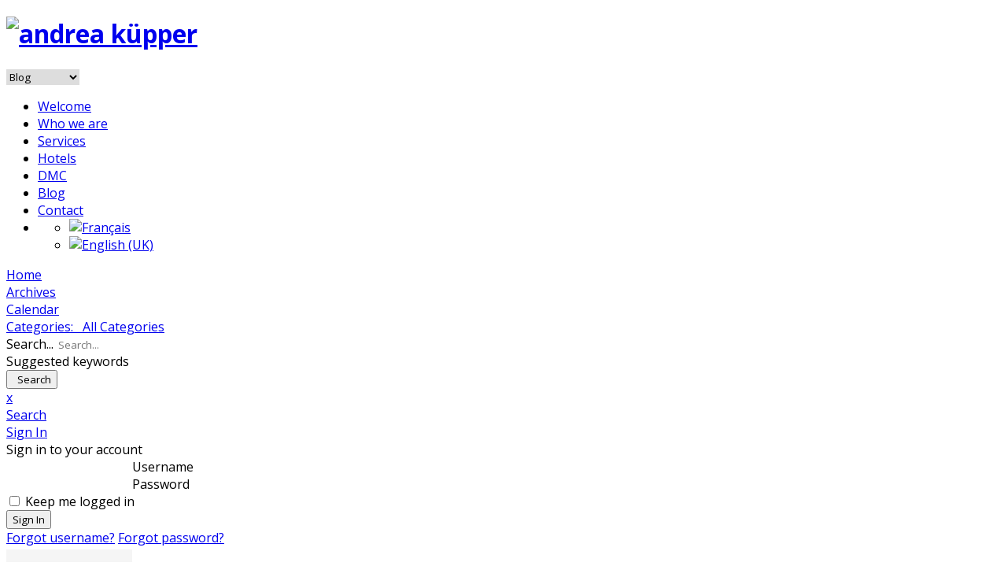

--- FILE ---
content_type: text/html; charset=utf-8
request_url: https://www.andreakupper.eu/en/easyblog/entry/liaison-aerienne-vers-la-mediteranee
body_size: 11275
content:
<!DOCTYPE html>
<html class="j4" lang="en-gb" >
<head>
<meta name="viewport" content="width=device-width, initial-scale=1, maximum-scale=2.0">
<meta charset="utf-8">
	<meta name="keywords" content="NEWS">
	<meta name="twitter:image" content="https://www.andreakupper.eu/images/easyblog_articles/124/b2ap3_large_80b6ce48-c343-4fb4-962d-0444c8fd63281.jpg">
	<meta name="twitter:card" content="summary_large_image">
	<meta name="twitter:url" content="https://www.andreakupper.eu/en/easyblog/entry/liaison-aerienne-vers-la-mediteranee">
	<meta name="twitter:title" content="Liaison aérienne vers la méditerranée - Ibiza">
	<meta name="twitter:description" content="Pour les clients qui savent apprécier un bon repas, les mystères et les surprises, Hidden Kitchen est une proposition idéale! Hidden Kitchen est un nouveau concept exclusif. Nous organiseron...">
	<meta property="og:image" content="https://www.andreakupper.eu/images/easyblog_articles/124/b2ap3_large_80b6ce48-c343-4fb4-962d-0444c8fd63281.jpg">
	<meta property="og:image:alt" content="Méditerranée">
	<meta property="og:image:width" content="1000">
	<meta property="og:image:height" content="479">
	<meta property="og:title" content="Liaison aérienne vers la méditerranée - Ibiza">
	<meta property="og:description" content="Pour les clients qui savent apprécier un bon repas, les mystères et les surprises, Hidden Kitchen est une proposition idéale! Hidden Kitchen est un nouveau concept exclusif. Nous organiserons un déjeuner ou un dîner préparé renommés exclusivement pour nos convives par plusieurs chefs, un menu très spécial sera élaboré dans un lieu secret que nous n...">
	<meta property="og:type" content="article">
	<meta property="og:url" content="https://www.andreakupper.eu/en/easyblog/entry/liaison-aerienne-vers-la-mediteranee">
	<meta property="fb:admins" content="https://www.facebook.com/jessgraphicube">
	<meta property="fb:app_id" content="667211653369072">
	<meta property="og:site_name" content="andrea küpper">
	<meta name="description" content="Pour les clients qui savent apprécier un bon repas, les mystères et les surprises, Hidden Kitchen est une proposition idéale! Hidden Kitchen est un nouveau concept exclusif. Nous organiserons un déjeuner ou un dîner préparé renommés exclusivement pou">
	<meta name="generator" content="Joomla! - Open Source Content Management">
	<title>andrea küpper - Liaison aérienne vers la méditerranée - Ibiza</title>
	<link href="https://www.andreakupper.eu/en/easyblog?view=rsd&tmpl=component" rel="EditURI" type="application/rsd+xml">
	<link href="https://www.andreakupper.eu/components/com_easyblog/wlwmanifest.xml" rel="wlwmanifest" type="application/wlwmanifest+xml">
	<link href="https://www.andreakupper.eu/fr/easyblog/entry/liaison-aerienne-vers-la-mediteranee" rel="canonical">
	<link href="/en/easyblog/entry/liaison-aerienne-vers-la-mediteranee?format=amp" rel="amphtml">
	<link href="//www.andreakupper.eu/images/easyblog_articles/124/b2ap3_large_80b6ce48-c343-4fb4-962d-0444c8fd63281.jpg" rel="preload" as="image">
	<link href="https://www.andreakupper.eu/templates/gk_creativity/images/favicon.ico" rel="icon" type="image/vnd.microsoft.icon">
	<link href="https://www.andreakupper.eu/fr/easyblog/entry/liaison-aerienne-vers-la-mediteranee?layout=listings" rel="alternate" hreflang="fr">
	<link href="https://www.andreakupper.eu/en/easyblog/entry/liaison-aerienne-vers-la-mediteranee?layout=listings" rel="alternate" hreflang="en">
<link href="https://www.andreakupper.eu/templates/gk_creativity/css/bs-modal.min.css" rel="stylesheet" />
	<link href="https://www.andreakupper.eu/templates/gk_creativity/css/k2.css" rel="stylesheet" />
	<link href="https://www.andreakupper.eu/templates/gk_creativity/css/popovers.css" rel="stylesheet" />
	<link href="https://www.andreakupper.eu/templates/gk_creativity/css/font-awesome.css" rel="stylesheet" />
	<link href="https://www.andreakupper.eu/templates/gk_creativity/css/normalize.css" rel="stylesheet" />
	<link href="https://www.andreakupper.eu/templates/gk_creativity/css/layout.css" rel="stylesheet" />
	<link href="https://www.andreakupper.eu/templates/gk_creativity/css/joomla.css" rel="stylesheet" />
	<link href="https://www.andreakupper.eu/templates/gk_creativity/css/system/system.css" rel="stylesheet" />
	<link href="https://www.andreakupper.eu/templates/gk_creativity/css/template.css" rel="stylesheet" />
	<link href="https://www.andreakupper.eu/templates/gk_creativity/css/menu/menu.css" rel="stylesheet" />
	<link href="https://www.andreakupper.eu/templates/gk_creativity/css/gk.stuff.css" rel="stylesheet" />
	<link href="https://www.andreakupper.eu/templates/gk_creativity/css/style1.css" rel="stylesheet" />
	<link href="https://www.andreakupper.eu/templates/gk_creativity/css/override.css" rel="stylesheet" />
	<link href="https://www.andreakupper.eu/templates/gk_creativity/css/typography/typography.style1.css" rel="stylesheet" />
	<link href="//fonts.googleapis.com/css?family=Open+Sans:400,300,600,700" rel="stylesheet" />
	<link href="https://www.andreakupper.eu/templates/gk_creativity/css/fontawesome5.css" rel="stylesheet" />
	<link href="https://www.andreakupper.eu/templates/gk_creativity/css/legacy.css" rel="stylesheet" />
	<link href="/components/com_sppagebuilder/assets/css/font-awesome-5.min.css?a52d057774a957ffc5c4e3aabf79520a" rel="stylesheet" />
	<link href="/components/com_sppagebuilder/assets/css/font-awesome-v4-shims.css?a52d057774a957ffc5c4e3aabf79520a" rel="stylesheet" />
	<link href="/components/com_sppagebuilder/assets/css/animate.min.css?a52d057774a957ffc5c4e3aabf79520a" rel="stylesheet" />
	<link href="/components/com_sppagebuilder/assets/css/sppagebuilder.css?a52d057774a957ffc5c4e3aabf79520a" rel="stylesheet" />
	<link href="/media/mod_falang/css/template.css?1b459af1f1e70a9788d68713b6ab4adf" rel="stylesheet" />
	<link href="/media/foundry/css/foundry.min.css?67b6e6b990c8368b67216d07a85187d6=1" rel="stylesheet" />
	<link href="/media/foundry/css/vendor/fontawesome/css/all.min.css?67b6e6b990c8368b67216d07a85187d6=1" rel="stylesheet" />
	<link href="/components/com_easyblog/themes/simplistic/styles/style-6.0.11.min.css" rel="stylesheet" />
	<link href="/modules/mod_stackideas_toolbar/assets/css/toolbar.min.css" rel="stylesheet" />
	<link href="/media/foundry/css/utilities.min.css?67b6e6b990c8368b67216d07a85187d6=1" rel="stylesheet" />
	<link href="/templates/gk_creativity/html/com_easyblog/styles/custom.css" rel="stylesheet" />
	<style>.childcontent .gkcol { width: 220px; }</style>
	<style>.drapeau {
    margin-left: 191px;
    min-height: 19px;
    outline: 1px solid red;
    padding-top: 56px;
margin-top:0px;
}


.breadcrumbs > ul > li a {
    color: #ccc;
}

#gkFooter {
    background: none repeat scroll 0 0 #333;
    border-top: 0px solid #707ff4;
    color:#fff
 }
#gkFooter a {
    color: #33cccc;
}
.gkIsWrapper-gk_creativity .figcaption h1, .gkIsWrapper-gk_creativity .figcaption h2 {
    color: #33cccc;
    position: relative;
    text-align: center;
    text-transform: none;
}

html {
    background: none repeat scroll 0 0 #fff;
    height: 100%;
    min-height: 100%;
}

.gkIsWrapperFixed {
    background: none repeat scroll 0 0 #fff !important;
}
.gkIsWrapper-gk_creativity .figcaption > a {
    background: none repeat scroll 0 0 transparent;
    border: 2px solid #33cccc;
    border-radius: 2px;
    bottom: -10%;
    box-sizing: border-box;
    color: #33cccc;
    display: inline-block;
    font-size: 15px;
    font-weight: 600;
    left: 50%;
    line-height: 1;
    opacity: 0;
    padding: 20px 36px;
    position: absolute;
    text-transform: uppercase;
    transform: translateX(-50%);
    transition: bottom 0.3s ease-out 0s, opacity 0.3s ease-out 0s;
}

.gkNspPM-Portfolio .gkImagesWrapper > a > .gkImgOverlay > span {
    background: none repeat scroll 0 0 #33cccc;
    display: block;
    height: 100%;
    width: 100%;
}

#menu1209 {
height:0;}

select, textarea, input[type="text"], input[type="password"], input[type="url"], input[type="email"] {
border:0 !important;
}

#menu702 {
color:#26AAA4 !important;}

#sppb-addon-1713430212008 > div > div > h4 > a , #sppb-addon-1713430599119 > div > div > h4 > a {
color:#26AAA4 !important;
}

#gkSocialAPI {
display:none;}</style>
	<style>body,
html, 
body button, 
body input, 
body select, 
body textarea,
.bigtitle .header,
h1,h2,h3,h4,h5,h6,
.gkMenu ul li, 
.box.menu,
.gkTabsWrap ol li { font-family: 'Open Sans', Arial, sans-serif; }
</style>
	<style>#gkLogo.text { font-family: Arial, Helvetica, sans-serif; }
</style>
	<style>.blank, { font-family: Arial, Helvetica, sans-serif; }
</style>
	<style>.blank { font-family: Arial, Helvetica, sans-serif; }
</style>
	<style>@media screen and (max-width: 772.5px) {
	    	#k2Container .itemsContainer { width: 100%!important; } 
	    	.cols-2 .column-1,
	    	.cols-2 .column-2,
	    	.cols-3 .column-1,
	    	.cols-3 .column-2,
	    	.cols-3 .column-3,
	    	.demo-typo-col2,
	    	.demo-typo-col3,
	    	.demo-typo-col4 {width: 100%; }
	    	}</style>
	<style>#gkContent { width: 100%; }
</style>
	<style>#gkContentWrap { width: 100%; }
</style>
	<style>.gkPage { max-width: 1045px; }
</style>
	<style>@media(min-width: 1400px) {.sppb-row-container { max-width: 1320px; }}</style>
<script src="/media/vendor/jquery/js/jquery.min.js?3.7.1"></script>
	<script src="/media/legacy/js/jquery-noconflict.min.js?647005fc12b79b3ca2bb30c059899d5994e3e34d"></script>
	<script type="application/json" class="joomla-script-options new">{"fd.options":{"rootUrl":"https:\/\/www.andreakupper.eu","environment":"production","version":"1.1.18","token":"7603f4297c1934eaf1e45aefa904051a","scriptVersion":"67b6e6b990c8368b67216d07a85187d6=1","scriptVersioning":true,"isMobile":false},"system.paths":{"root":"","rootFull":"https:\/\/www.andreakupper.eu\/","base":"","baseFull":"https:\/\/www.andreakupper.eu\/"},"csrf.token":"7603f4297c1934eaf1e45aefa904051a"}</script>
	<script src="/media/system/js/core.min.js?ee06c8994b37d13d4ad21c573bbffeeb9465c0e2"></script>
	<script src="/media/vendor/bootstrap/js/bootstrap-es5.min.js?5.3.2" nomodule defer></script>
	<script src="/media/vendor/bootstrap/js/alert.min.js?5.3.2" type="module"></script>
	<script src="/media/vendor/bootstrap/js/button.min.js?5.3.2" type="module"></script>
	<script src="/media/vendor/bootstrap/js/carousel.min.js?5.3.2" type="module"></script>
	<script src="/media/vendor/bootstrap/js/collapse.min.js?5.3.2" type="module"></script>
	<script src="/media/vendor/bootstrap/js/dropdown.min.js?5.3.2" type="module"></script>
	<script src="/media/vendor/bootstrap/js/modal.min.js?5.3.2" type="module"></script>
	<script src="/media/vendor/bootstrap/js/offcanvas.min.js?5.3.2" type="module"></script>
	<script src="/media/vendor/bootstrap/js/popover.min.js?5.3.2" type="module"></script>
	<script src="/media/vendor/bootstrap/js/scrollspy.min.js?5.3.2" type="module"></script>
	<script src="/media/vendor/bootstrap/js/tab.min.js?5.3.2" type="module"></script>
	<script src="/media/vendor/bootstrap/js/toast.min.js?5.3.2" type="module"></script>
	<script src="/media/mod_menu/js/menu-es5.min.js?1b459af1f1e70a9788d68713b6ab4adf" nomodule defer></script>
	<script src="/media/foundry/scripts/core.min.js?67b6e6b990c8368b67216d07a85187d6=1"></script>
	<script src="https://www.andreakupper.eu/modules/mod_stackideas_toolbar/assets/scripts/module.min.js"></script>
	<script src="https://www.andreakupper.eu/templates/gk_creativity/js/gk.scripts.js"></script>
	<script src="https://www.andreakupper.eu/templates/gk_creativity/js/gk.menu.js"></script>
	<script src="https://www.andreakupper.eu/templates/gk_creativity/js/fitvids.jquery.js"></script>
	<script src="/components/com_sppagebuilder/assets/js/jquery.parallax.js?a52d057774a957ffc5c4e3aabf79520a"></script>
	<script src="/components/com_sppagebuilder/assets/js/sppagebuilder.js?a52d057774a957ffc5c4e3aabf79520a" defer></script>
	<script>
 $GKMenu = { height:true, width:true, duration: 250 };</script>
	<script>
$GK_TMPL_URL = "https://www.andreakupper.eu/templates/gk_creativity";
</script>
	<script>
$GK_URL = "https://www.andreakupper.eu/";
</script>
	<!--googleoff: index-->
<script type="text/javascript">
window.ezb = window.eb = {
	"environment": "production",
	"rootUrl": "https://www.andreakupper.eu",
	"ajaxUrl": "https://www.andreakupper.eu/en/?option=com_easyblog&Itemid=752",
	"token": "7603f4297c1934eaf1e45aefa904051a",
	"mobile": false,
	"ios": false,
	"locale": "en-GB",
	"momentLang": "en-gb",
	"direction": "ltr",
	"appearance": "light",
	"version": "e7b966374310958f4d3ddc4b41d30bc2",
	"scriptVersioning": true
};
</script>
<!--googleon: index-->
	<script src="/media/com_easyblog/scripts/site-6.0.11-basic.min.js"></script>
	<style type="text/css">#eb .eb-header .eb-toolbar,#eb .eb-toolbar__search { background-color:#333333;}#eb .eb-header .eb-toolbar,#eb .eb-toolbar__item--search,#eb .eb-toolbar__search .o-select-group .form-control {border-color:#333333; }#eb .eb-toolbar__search-close-btn > a,#eb .eb-toolbar__search-close-btn > a:hover,#eb .eb-toolbar__search-close-btn > a:focus,#eb .eb-toolbar__search-close-btn > a:active,#eb .eb-header .eb-toolbar .eb-toolbar__search-input,#eb .eb-header .eb-toolbar .o-nav__item .eb-toolbar__link,#eb .eb-toolbar__search .o-select-group .form-control,#eb .eb-toolbar .btn-search-submit { color:#ffffff !important; }#eb .eb-toolbar__search .o-select-group__drop {color:#ffffff;}#eb .eb-toolbar__search .o-select-group,#eb .eb-header .eb-toolbar .o-nav__item.is-active .eb-toolbar__link,#eb .eb-header .eb-toolbar .o-nav__item .eb-toolbar__link:hover,#eb .eb-header .eb-toolbar .o-nav__item .eb-toolbar__link:focus,#eb .eb-header .eb-toolbar .o-nav__item .eb-toolbar__link:active { background-color:#5c5c5c; }#eb .eb-toolbar__link.has-composer,#eb .eb-toolbar .btn-search-submit {background-color:#1cb2a6 !important; }#eb .eb-reading-progress {background:#F5F5F5 !important;color:#57B4FC !important;}#eb .eb-reading-progress::-webkit-progress-bar {background:#F5F5F5 !important;}#eb .eb-reading-progress__container {background-color:#F5F5F5 !important;}#eb .eb-reading-progress::-moz-progress-bar {background:#57B4FC !important;}#eb .eb-reading-progress::-webkit-progress-value {background:#57B4FC !important;}#eb .eb-reading-progress__bar {background:#57B4FC !important;}</style>
	<!--googleoff: index-->
<script>
window.tb = {
"token": "7603f4297c1934eaf1e45aefa904051a",
"ajaxUrl": "https://www.andreakupper.eu/index.php?option=com_ajax&module=stackideas_toolbar&format=json",
"userId": "0",
"appearance": "light",
"theme": "si-theme-foundry",
"ios": false,
"mobile": false,
};
</script>
<!--googleon: index-->
	<link rel="apple-touch-icon" href="https://www.andreakupper.eu/templates/gk_creativity/images/touch-device.png">
	<link rel="apple-touch-icon-precomposed" href="https://www.andreakupper.eu/templates/gk_creativity/images/touch-device.png">
	<link href="https://www.andreakupper.eu/fr/easyblog/entry/liaison-aerienne-vers-la-mediteranee?layout=listings" rel="alternate" hreflang="x-default" />

<link rel="stylesheet" href="https://www.andreakupper.eu/templates/gk_creativity/css/small.desktop.css" media="(max-width: 1045px)" />
<link rel="stylesheet" href="https://www.andreakupper.eu/templates/gk_creativity/css/tablet.css" media="(max-width: 1030px)" />
<link rel="stylesheet" href="https://www.andreakupper.eu/templates/gk_creativity/css/small.tablet.css" media="(max-width: 820px)" />
<link rel="stylesheet" href="https://www.andreakupper.eu/templates/gk_creativity/css/mobile.css" media="(max-width: 580px)" />
<link rel="stylesheet" href="https://www.andreakupper.eu/templates/gk_creativity/css/override.css" />

<style type="text/css">
#gkBreadcrumb {
		background-image: url('https://www.andreakupper.eu/images/demo/desk.jpg');
		background-position: 50% 20%;
	background-size: cover;
	background-color: #7484ff;
}
</style>

<!--[if IE 9]>
<link rel="stylesheet" href="https://www.andreakupper.eu/templates/gk_creativity/css/ie/ie9.css" type="text/css" />
<![endif]-->

<!--[if (gte IE 6)&(lte IE 9)]>
<script type="text/javascript" src="https://www.andreakupper.eu/templates/gk_creativity/js/ie9.js"></script>
<![endif]-->

<!--[if IE 8]>
<link rel="stylesheet" href="https://www.andreakupper.eu/templates/gk_creativity/css/ie/ie8.css" type="text/css" />
<![endif]-->

<!--[if lte IE 7]>
<link rel="stylesheet" href="https://www.andreakupper.eu/templates/gk_creativity/css/ie/ie7.css" type="text/css" />
<![endif]-->

<!--[if (gte IE 6)&(lte IE 8)]>
<script type="text/javascript" src="https://www.andreakupper.eu/templates/gk_creativity/js/respond.js"></script>
<script type="text/javascript" src="https://www.andreakupper.eu/templates/gk_creativity/js/selectivizr.js"></script>
<script type="text/javascript" src="http://html5shim.googlecode.com/svn/trunk/html5.js"></script>
<![endif]-->

 </head>
<body data-tablet-width="1030" data-mobile-width="580" data-smoothscroll="1">

<div id="gkTop">
        <div class="gkPage">
                
          <h1 class="gkLogo">
	     <a href="https://www.andreakupper.eu/" id="gkLogo">
	        <img src="https://www.andreakupper.eu/images/Logo_AKupper_new.jpg" alt="andrea küpper" />
	     </a>
     </h1>
                                     <div id="gkMobileMenu" class="gkPage"> <i class="icon-reorder"></i>
                        <select id="mobileMenu" onChange="window.location.href=this.value;" class="chzn-done">
                                <option  value="https://www.andreakupper.eu/">Welcome</option><option  value="./#gkBottom1-9">Who we are</option><option  value="/en/services">Services</option><option  value="./#gkBottom1-5">Hotels</option><option  value="./#gkBottom1-8">DMC</option><option selected="selected"  value="/en/easyblog/blog">Blog</option><option  value="/en/contact25">Contact</option><option  value="#"><!-- START: Modules Anywhere -->


<div class="mod-languages language ">

    


<ul class="lang-inline">
    
        
        <!-- >>> [FREE] >>> -->
                    <li class="" dir="ltr">
                                    <a href="/fr/easyblog/entry/liaison-aerienne-vers-la-mediteranee?layout=listings">
                                                    <img title="Français" src="/media/mod_falang/images/fr.gif" alt="Français">                                                                    </a>
                            </li>
                <!-- <<< [FREE] <<< -->
    
        
        <!-- >>> [FREE] >>> -->
                    <li class="lang-active" dir="ltr">
                                    <a href="/en/easyblog/entry/liaison-aerienne-vers-la-mediteranee?layout=listings">
                                                    <img title="English (UK)" src="/media/mod_falang/images/en.gif" alt="English (UK)">                                                                    </a>
                            </li>
                <!-- <<< [FREE] <<< -->
    </ul>

</div>
<!-- END: Modules Anywhere --></option>                        </select>
                </div>
                                                                <div id="gkMainMenu" class="gkPage">
                        <nav id="gkExtraMenu" class="gkMenu">
<ul class="gkmenu level0"><li  class="first"><a href="https://www.andreakupper.eu/"  class=" first" id="menu640"  >Welcome</a></li><li ><a href="/./#gkBottom1-9"  id="menu776"  >Who we are</a></li><li ><a href="/en/services"  id="menu1375"  >Services</a></li><li ><a href="/./#gkBottom1-5"  id="menu775"  >Hotels</a></li><li ><a href="/./#gkBottom1-8"  id="menu781"  >DMC</a></li><li  class="active"><a href="/en/easyblog/blog"  class=" active" id="menu752"  >Blog</a></li><li ><a href="/en/contact25"  id="menu1385"  >Contact</a></li><li  class="last"><a href="#"  class=" last" id="menu1209"  ><!-- START: Modules Anywhere -->


<div class="mod-languages language ">

    


<ul class="lang-inline">
    
        
        <!-- >>> [FREE] >>> -->
                    <li class="" dir="ltr">
                                    <a href="/fr/easyblog/entry/liaison-aerienne-vers-la-mediteranee?layout=listings">
                                                    <img title="Français" src="/media/mod_falang/images/fr.gif" alt="Français">                                                                    </a>
                            </li>
                <!-- <<< [FREE] <<< -->
    
        
        <!-- >>> [FREE] >>> -->
                    <li class="lang-active" dir="ltr">
                                    <a href="/en/easyblog/entry/liaison-aerienne-vers-la-mediteranee?layout=listings">
                                                    <img title="English (UK)" src="/media/mod_falang/images/en.gif" alt="English (UK)">                                                                    </a>
                            </li>
                <!-- <<< [FREE] <<< -->
    </ul>

</div>
<!-- END: Modules Anywhere --></a></li></ul>
</nav>                </div>
                        </div>
</div>
<div id="gkContentWrapper" class="noIntro">
		
                <div id="gkPageContentWrap">
                                <div id="gkPageContent" class="gkPage">
                        <section id="gkContent">
                                <div id="gkContentWrap" class="gkInsetLeft">
                                                                                                                                                                <div id="gkMainbody">
                                                                                                <div id="eb" class="eb-component eb-simplistic eb-view-entry eb-layout-listings 			si-theme--light
												 is-desktop								">
	<div class="eb-container" data-eb-container>

		<div class="eb-container__main">
			<div class="eb-content">
				
								<div class="eb-headers">
					
					<div class="eb-modules-wrap eb-modules-stackideas-toolbar fd-cf"><div class="stackideas-toolbar moduletable ">
		<div class="card-body">
				<div id="fd" class="mod-si-toolbar "
	data-fd-toolbar
	data-fd-unique="6974471eb78ba"
	data-fd-main="com_easyblog"
	data-fd-polling-url="aHR0cHM6Ly93d3cuYW5kcmVha3VwcGVyLmV1L2luZGV4LnBocD9vcHRpb249Y29tX2FqYXgmbW9kdWxlPXN0YWNraWRlYXNfdG9vbGJhciZmb3JtYXQ9anNvbiZtZXRob2Q9cG9sbGluZw=="
	data-fd-polling-interval="30"
	data-fd-error="Some error occurred while fetching content."
	data-fd-responsive=""
	data-fd-search-suggestion="false"
	data-fd-search-suggestion-minimum="3"
	>
	<div class="light si-theme-foundry">
		<div class="fd-toolbar" data-fd-toolbar-wrapper>
			<div class="fd-toolbar__item fd-toolbar__item--home mr-3xs">
	<nav class="fd-toolbar__o-nav">
		<div class="fd-toolbar__o-nav-item ">
			<a href="/en/easyblog/blog" class="fd-toolbar__link">
				<i aria-hidden="true" class="fdi fa fa-home"></i>
				<span class="sr-only">Home</span>
			</a>
		</div>
	</nav>
</div>

<div class="fd-toolbar__item fd-toolbar__item--submenu" data-fd-toolbar-menu="">
	<div class="fd-toolbar__o-nav">
								<div class="fd-toolbar__o-nav-item ">
				<a href="/en/easyblog/archive" class="fd-toolbar__link" title="Archives">
					<span>Archives</span>
				</a>
			</div>
						<div class="fd-toolbar__o-nav-item ">
				<a href="/en/easyblog/calendar" class="fd-toolbar__link" title="Calendar">
					<span>Calendar</span>
				</a>
			</div>
					
			</div>
</div>

			<div class="fd-toolbar__item fd-toolbar__item--search">
	<div id="fd-toolbar-search" class="fd-toolbar__search">
		<form name="fd-toolbar-search" data-fd-search-toolbar-form method="post" action="https://www.andreakupper.eu/" class="fd-toolbar__search-form">

			<a href="javascript:void(0);" class="fd-toolbar-btn " title="Categories"
	data-fd-dropdown="toolbar"
	data-fd-dropdown-offset="[0, 0]"
	data-fd-dropdown-trigger="click"
	data-fd-dropdown-placement="bottom-start"
	data-fd-dropdown-content="action/categories"
	data-fd-component="com_easyblog"
	>
	<span>Categories: &nbsp;</span>
	<span class="font-normal" data-fd-search-filter>All Categories</span>
	<i class="fdi fa fa-chevron-down ml-2xs"></i>
</a>
<div class="hidden">
	<div id="fd" class="">
		<div class="light si-theme-foundry">
			<div class="o-dropdown divide-y divide-gray-200 md:w-[400px] " data-fd-dropdown-wrapper>
				<div class="o-dropdown__bd py-sm px-xs overflow-y-auto max-h-[380px] divide-y divide-gray-200 space-y-smx" data-fd-dropdown-body data-fd-toolbar-dropdown-menus>
					<div class="px-sm py-sm hover:no-underline text-gray-800">
						<div class="space-y-md">
			<div class="o-placeholder-loader">
			<div class="flex w-full">
				
				<div class=" space-y-xs flex flex-grow flex-col">
										<div class="o-placeholder-box w-6/12"></div>
										<div class="o-placeholder-box w-7/12"></div>
										<div class="o-placeholder-box w-4/12"></div>
										<div class="o-placeholder-box w-3/12"></div>
									</div>

							</div>
		</div>
	</div>					</div>
				</div>
			</div>
		</div>
	</div>
</div>
<input type="hidden" name="category_id" value="" 
	 
	data-fd-search-category-id 
/>

			
			<label for="fd-search" class="sr-only">Search...</label>



	
					<input type="text"
				name="query"
				id="fd-search"				class="o-form-control fd-toolbar__search-input "
				value=""
				placeholder="Search..."				data-search-input autocomplete="off" data-fd-component="com_easyblog"											/>

		
		
	

<div class="t-hidden" data-fd-toolbar-dropdown>
	<div id="fd">
		<div class="light si-theme-foundry">
			<div class="o-dropdown divide-y divide-gray-200 w-full" data-fd-dropdown-wrapper>
				<div class="o-dropdown__hd px-md py-md" data-fd-dropdown-header>
					<div class="font-bold text-sm text-gray-800">Suggested keywords</div>
				</div>
				<div class="o-dropdown__bd py-sm px-xs overflow-y-auto max-h-[380px] divide-y divide-gray-200 space-y-smx" data-fd-dropdown-body>
					<div class="px-sm py-sm hover:no-underline text-gray-800">
						<div class="space-y-md">
			<div class="o-placeholder-loader">
			<div class="flex w-full">
				
				<div class=" space-y-xs flex flex-grow flex-col">
										<div class="o-placeholder-box w-6/12"></div>
										<div class="o-placeholder-box w-7/12"></div>
										<div class="o-placeholder-box w-4/12"></div>
										<div class="o-placeholder-box w-3/12"></div>
									</div>

							</div>
		</div>
	</div>					</div>
				</div>
			</div>
		</div>
	</div>
</div>
			<input type="hidden" name="option" value="com_easyblog" 
	 
	 
/>
			<input type="hidden" name="controller" value="search" 
	 
	 
/>
			<input type="hidden" name="task" value="search.query" 
	 
	 
/>
			<input type="hidden" name="Itemid" value="752" 
	 
	 
/>
			<input type="hidden" name="7603f4297c1934eaf1e45aefa904051a" value="1" />

			<div class="fd-toolbar__search-submit-btn">
				<button class="
	o-btn
	o-btn--default		fd-toolbar__link fd-toolbar__btn-search
							text-sm leading-sm px-sm py-xs							
	
"  type="submit">
			<i class="fdi fdi fa fa-search "
	></i>
	
			&nbsp;
	
			Search	</button>
			</div>
			<div class="fd-toolbar__search-close-btn">
				<a href="javascript:void(0);" class="" data-fd-toolbar-search-toggle>
					<i aria-hidden="true" class="fdi fa fa-times"></i>
					<span class="sr-only">x</span>
				</a>
			</div>
		</form>
	</div>
</div>
			<div class="fd-toolbar__item fd-toolbar__item--action">
				<nav class="o-nav fd-toolbar__o-nav">
					
					<div class="fd-toolbar__o-nav-item" 
	data-fd-tooltip="toolbar"
	data-fd-tooltip-title="Search"
	data-fd-tooltip-placement="top" 
	role="button"
	>
	<a href="javascript:void(0);" 
		data-fd-toolbar-search-toggle
		data-fd-component="com_easyblog" 
		data-fd-moduleId="801" 
		data-fd-mobile=""
		class="fd-toolbar__link"
		>
		<i aria-hidden="true" class="fdi fa fa-search"></i>
		<span class="sr-only">Search</span>
	</a>
</div>
					
					
					<div class="fd-toolbar__o-nav-item md:flex" >
	<a href="javascript:void(0);" class="fd-toolbar__link" 
		data-fd-dropdown="toolbar"
		data-fd-dropdown-placement="bottom-end" 
		data-fd-dropdown-offset="[0, 0]"
		data-fd-dropdown-trigger="click"
		data-fd-dropdown-max-width

		data-fd-tooltip="toolbar"
		data-fd-tooltip-title="Sign In"
		data-fd-tooltip-placement="top"
		>
		<i aria-hidden="true" class="fdi fa fa-user-lock"></i>
		<span class="sr-only">Sign In</span>
	</a>

	<div class="hidden" data-fd-toolbar-dropdown="">
		<div id="fd">
			<div class="light si-theme-foundry">
				<div class="o-dropdown divide-y divide-gray-300 md:w-[320px]">
					<div class="o-dropdown__hd px-md py-md">
						<div class="font-bold text-sm text-gray-800">
							Sign in to your account						</div>

											</div>
					<div class="o-dropdown__bd px-md py-sm" data-fd-toolbar-dropdown-menus>
						<form action="/en/easyblog/entry/liaison-aerienne-vers-la-mediteranee?layout=listings" class="space-y-sm" method="post">
							<div class="o-form-group o-form-group--ifta " data-fd-label="foundry" >
	
	
			

	
					<input type="text"
				name="username"
				id="fd-username"				class="o-form-control o-form-control"
				value=""
																			/>

		
		
	
	
	
	
	<label class="o-form-label" for="fd-username">Username</label>

	</div>
							<div class="o-form-group o-form-group--ifta " data-fd-label="foundry" >
	
	
			<input type="password"
	name="password"
	id="fd-password"	class="o-form-control o-form-control"
	value=""
	
		autocomplete="current-password"
	
		/>
	
	
	
	<label class="o-form-label" for="fd-password">Password</label>

	</div>
							
							<div class="flex flex-col space-y-sm">
								<label class="o-form-check">
									<input class="fd-custom-check" type="checkbox" name="remember" id="fd-remember">
									<span class="o-form-check__text">Keep me logged in</span>
								</label>
								

								<div class="">
									<button class="
	o-btn
	o-btn--primary	flex w-full	
	
							text-sm leading-sm px-md py-xs							
"  type="submit">
	
	
			Sign In	</button>
								</div>
							</div>

							
							
							<input type="hidden" name="option" value="com_users" 
	 
	 
/>
							<input type="hidden" name="task" value="user.login" 
	 
	 
/>
							<input type="hidden" name="return" value="aHR0cHM6Ly93d3cuYW5kcmVha3VwcGVyLmV1L2VuL2Vhc3libG9nL2VudHJ5L2xpYWlzb24tYWVyaWVubmUtdmVycy1sYS1tZWRpdGVyYW5lZQ==" 
	 
	 
/>
							<input type="hidden" name="7603f4297c1934eaf1e45aefa904051a" value="1" />
						</form>
					</div>
					<div class="o-dropdown__ft py-sm px-xs">
						<div class="flex justify-center divide-x divide-gray-300">
							<a href="/en/component/users/remind?Itemid=640" class="fd-link px-sm text-xs">Forgot username?</a> 
							<a href="/en/component/users/reset?Itemid=640" class="fd-link px-sm text-xs">Forgot password?</a>
						</div>
					</div>
				</div>
			</div>
		</div>
	</div>
</div>

									</nav>
			</div>
		</div>

					<div class="fd-toolbar-divider"></div>
			</div>

	<div class="t-hidden" data-fd-tooltip-wrapper>
	<div id="fd" data-fd-tooltip-block data-appearance="light">
		<div class="light si-theme-foundry">
			<div class="o-tooltip" data-fd-tooltip-message></div>
		</div>
	</div>
</div></div>
	</div>
</div>
</div>				</div>
				
				
									<div class="eb-template" data-name="site/layout/image/popup">
	<div id="eb" class="eb-image-popup">
		<div class="eb-image-popup-header">
			<div class="eb-image-popup-close-button"><i class="fdi fa fa-times"></i></div>
		</div>
		<div class="eb-image-popup-container"></div>
		<div class="eb-image-popup-footer">
			<div class="eb-image-popup-thumbs"></div>
		</div>
		<div class="eb-loader-o size-lg"></div>
	</div>
</div>
<div class="eb-template" data-name="site/layout/image/popup/thumb">
	<div class="eb-image-popup-thumb"><div></div></div>
</div>
					<div class="eb-template" data-name="site/layout/image/container">
	<div class="eb-image">
		<div class="eb-image-figure">
			<a class="eb-image-viewport"></a>
		</div>
		<div class="eb-image-caption"><span></span></div>
	</div>
</div>
				
				<div data-eb-posts>
	<div data-eb-posts-wrapper>
		<div data-eb-post-section data-url="https://www.andreakupper.eu/en/easyblog/entry/liaison-aerienne-vers-la-mediteranee" data-page-title="andrea küpper - Liaison aérienne vers la méditerranée - Ibiza" data-permalink="/en/easyblog/entry/liaison-aerienne-vers-la-mediteranee" data-post-title="Liaison aérienne vers la méditerranée - Ibiza">
	<div class="eb-adsense-head clearfix">
			</div>

	<div data-blog-post>
					<div class="eb-reading-progress-sticky hide" data-eb-spy="affix" data-offset-top="240">
	<progress value="0" max="100" class="eb-reading-progress" data-blog-reading-progress style="top:0px">
		<div class="eb-reading-progress__container">
			<span class="eb-reading-progress__bar"></span>
		</div>
	</progress>
</div>
		
		<div id="entry-124" class="eb-entry fd-cf" data-blog-posts-item data-id="124" data-uid="124.190">

			<div data-blog-reading-container>
				
				
				
								<div class="eb-entry-tools row-table">
					<div class="col-cell">
						<div class="eb-entry-helper">
							
							
															<div class="eb-help-print">
	<i class="fdi fa fa-print"></i>&nbsp;
	<a rel="nofollow" title="Print" href="/en/easyblog/entry/liaison-aerienne-vers-la-mediteranee?tmpl=component&print=1&format=print" data-post-print>
		Print	</a>
</div>
													</div>
					</div>

										<div class="col-cell cell-tight">
											</div>
									</div>
				
				
				
				<div class="eb-entry-head">
											<h1 id="title-124" class="eb-entry-title reset-heading  ">
	Liaison aérienne vers la méditerranée - Ibiza</h1>
					
					
					<div class="eb-entry-meta text-muted">
	
	
	
	
	
	
	</div>
									</div>

				<div class="eb-entry-body type-standard clearfix">
					<div class="eb-entry-article clearfix" data-blog-content>
						
						
						<div class="eb-image eb-post-thumb is-full" data-eb-entry-cover>
			<a
							class="eb-post-image eb-image-popup-button"
				href="//www.andreakupper.eu/images/easyblog_articles/124/80b6ce48-c343-4fb4-962d-0444c8fd63281.jpg"
				target="_blank"
						title="Méditerranée"
			caption=""
			style="
								width: 100%;
				"
		>
												<img
						src="//www.andreakupper.eu/images/easyblog_articles/124/b2ap3_large_80b6ce48-c343-4fb4-962d-0444c8fd63281.jpg"
						alt="Méditerranée"
						width="
															100%
							"
						height="200px"
					/>
				
				
					</a>
	
	</div>



<div class="ebd-block  " data-type="image" style="text-align: center;"><div class="eb-image style-clear">
	<div class="eb-image-figure is-responsive">

		
					<a class="eb-image-viewport">
					<img src="/images/easyblog_articles/124/b2ap3_medium_32e32256-92dc-4e9a-ad57-be5ea2a678d31.jpg" 			/>
		</a>
	</div>
				</div></div><div class="ebd-block  " data-type="image" style="text-align: center;"><div class="eb-image style-clear">
	<div class="eb-image-figure is-responsive">

		
					<a class="eb-image-viewport">
					<img src="/images/easyblog_articles/124/b2ap3_medium_b1dfcff4-4968-4c7d-a373-a96649575a7e1.jpg" 			/>
		</a>
	</div>
				</div></div><div class="ebd-block  " data-type="text" ><div class="ebd-block  is-nested nest-right " data-type="image" style="width: auto; text-align: center;"><div class="eb-image style-clear">
	<div class="eb-image-figure is-responsive">

		
					<a class="eb-image-viewport">
					<img src="/images/easyblog_articles/124/b2ap3_medium_c3ed39bb-1ff4-48b1-8700-d7150cd6674e1.jpg" 			/>
		</a>
	</div>
				</div></div>
			<p>Pour les clients qui savent apprécier un bon repas, les mystères et les surprises, Hidden Kitchen est une proposition idéale!</p><p>Hidden Kitchen est un nouveau concept exclusif. Nous organiserons un déjeuner ou un dîner préparé renommés exclusivement pour nos convives par plusieurs chefs, un menu très spécial sera élaboré dans un lieu secret que nous ne dévoilerons qu'à la toute dernière minute.</p><p>Chaque "session" de Hidden Kitchen est irremplaçable et les emplacements sont uniques, car il s'agit d'endroits où les invités n'auraient jamais pensé à dîner.</p><p>Cette expérience va au-delà de s'asseoir à table pour profiter d'un menu dégustation préparé par un chef professionnel. Il s'agit d'une activité qui, bien sûr, tourne autour de la gastronomie, mais intègre d'autres surprises conçues spécifiquement pour chaque événement.<br>Êtes-vous prêts à relever le défi? Cuisine de haute qualité et suspense garantis!</p></div>

						
											</div>

					
					
					
										<div class="mb-20">
						<div class="eb-shares  eb-shares--without-counter mt-20" data-eb-bookmarks>
			<a href="javascript:void(0);" class="btn btn-eb-facebook   " data-bookmarks-button data-url="https://www.facebook.com/sharer/sharer.php?u=https%3A%2F%2Fwww.andreakupper.eu%2Fen%2Feasyblog%2Fentry%2Fliaison-aerienne-vers-la-mediteranee">

		<i class="fdi fab fa-facebook"></i>
	
	
		&nbsp; Facebook	</a>
			<a href="javascript:void(0);" class="btn btn-eb-twitter   " data-bookmarks-button data-url="https://twitter.com/intent/tweet?url=https%3A%2F%2Fwww.andreakupper.eu%2Fen%2Feasyblog%2Fentry%2Fliaison-aerienne-vers-la-mediteranee&amp;text=Liaison+a%C3%A9rienne+vers+la+m%C3%A9diterran%C3%A9e+-+Ibiza">

		<i class="fdi fab fa-twitter"></i>
	
	
		&nbsp; Twitter	</a>
			<a href="javascript:void(0);" class="btn btn-eb-linkedin   " data-bookmarks-button data-url="https://linkedin.com/shareArticle?mini=true&url=https%3A%2F%2Fwww.andreakupper.eu%2Fen%2Feasyblog%2Fentry%2Fliaison-aerienne-vers-la-mediteranee">

		<i class="fdi fab fa-linkedin"></i>
	
	
		&nbsp; LinkedIn	</a>
			<a href="javascript:void(0);" class="btn btn-eb-pinterest   " data-bookmarks-button data-url="http://pinterest.com/pin/create/button/?url=https%3A%2F%2Fwww.andreakupper.eu%2Fen%2Feasyblog%2Fentry%2Fliaison-aerienne-vers-la-mediteranee">

		<i class="fdi fab fa-pinterest"></i>
	
	
		&nbsp; Pinterest	</a>
	</div>
					</div>
					
					
										<div class="eb-entry-tags">
											</div>
					
																
																
											<div class="eb-entry-nav fd-cf">
		<div class="eb-entry-nav-prev">
		<a href="/en/easyblog/entry/liaison-aerienne-vers-la-mediterranee"> 
			<i class="fdi fa fa-angle-left pull-left"></i>
			Liaison aérienne vers la méditerranée - Majorque		</a>
	</div>
	
		<div class="eb-entry-nav-next">
		<a href="/en/easyblog/entry/news-de-la-rentree">
			<i class="fdi fa fa-angle-right pull-right"></i>
			News de la rentrée		</a>
	</div>
	</div>
									</div>
			</div>

			
												</div>

		
		
			</div>

	<div class="eb-adsense-foot clearfix">
			</div>
</div>

<script type="application/ld+json">
{
	"@context": "http://schema.org",
	"mainEntityOfPage": "https://www.andreakupper.eu/en/easyblog/entry/liaison-aerienne-vers-la-mediteranee",
	"@type": ["BlogPosting", "Organization"],
	"name": "andrea küpper",
	"headline": "Liaison aérienne vers la méditerranée - Ibiza",
	"image": "https://www.andreakupper.eu/images/easyblog_articles/124/b2ap3_large_80b6ce48-c343-4fb4-962d-0444c8fd63281.jpg",
	"editor": "Mathieu",
	"genre": "NEWS",
	"wordcount": "139",
	"publisher": {
		"@type": "Organization",
		"name": "andrea küpper",
		"logo": {"@type":"ImageObject","url":"https:\/\/www.andreakupper.eu\/media\/com_easyblog\/images\/schema\/logo.png","width":60,"height":60}	},
	"datePublished": "2020-01-29",
	"dateCreated": "2020-01-15",
	"dateModified": "2020-01-29",
	"description": "",
	"articleBody": "&lt;div  class=&quot;ebd-block   &quot; data-type=&quot;image&quot; style=&quot;text-align: center;&quot;&gt;&lt;div class=&quot;eb-image style-clear&quot;&gt;
	&lt;div class=&quot;eb-image-figure is-responsive&quot;&gt;
		
					&lt;a class=&quot;eb-image-viewport&quot;&gt;
									&lt;img src=&quot;images/easyblog_articles/124/b2ap3_medium_32e32256-92dc-4e9a-ad57-be5ea2a678d31.jpg&quot; 				/&gt;
									&lt;/a&gt;
	&lt;/div&gt;
				&lt;/div&gt;&lt;/div&gt;
&lt;div  class=&quot;ebd-block   &quot; data-type=&quot;image&quot; style=&quot;text-align: center;&quot;&gt;&lt;div class=&quot;eb-image style-clear&quot;&gt;
	&lt;div class=&quot;eb-image-figure is-responsive&quot;&gt;
		
					&lt;a class=&quot;eb-image-viewport&quot;&gt;
									&lt;img src=&quot;images/easyblog_articles/124/b2ap3_medium_b1dfcff4-4968-4c7d-a373-a96649575a7e1.jpg&quot; 				/&gt;
									&lt;/a&gt;
	&lt;/div&gt;
				&lt;/div&gt;&lt;/div&gt;
&lt;div  class=&quot;ebd-block   has-nested&quot; data-type=&quot;text&quot; &gt;&lt;div  class=&quot;ebd-block  is-nested nest-right  &quot; data-type=&quot;image&quot; style=&quot;width: auto; text-align: center;&quot;&gt;&lt;div class=&quot;eb-image style-clear&quot;&gt;
	&lt;div class=&quot;eb-image-figure is-responsive&quot;&gt;
		
					&lt;a class=&quot;eb-image-viewport&quot;&gt;
									&lt;img src=&quot;images/easyblog_articles/124/b2ap3_medium_c3ed39bb-1ff4-48b1-8700-d7150cd6674e1.jpg&quot; 				/&gt;
									&lt;/a&gt;
	&lt;/div&gt;
				&lt;/div&gt;&lt;/div&gt;

			&lt;p&gt;Pour les clients qui savent appr&eacute;cier un bon repas, les myst&egrave;res et les surprises, Hidden Kitchen est une proposition id&eacute;ale!&lt;/p&gt;&lt;p&gt;Hidden Kitchen est un nouveau concept exclusif. Nous organiserons un d&eacute;jeuner ou un d&icirc;ner pr&eacute;par&eacute; renomm&eacute;s exclusivement pour nos convives par plusieurs chefs, un menu tr&egrave;s sp&eacute;cial sera &eacute;labor&eacute; dans un lieu secret que nous ne d&eacute;voilerons qu&#039;&agrave; la toute derni&egrave;re minute.&lt;/p&gt;&lt;p&gt;Chaque &quot;session&quot; de Hidden Kitchen est irrempla&ccedil;able et les emplacements sont uniques, car il s&#039;agit d&#039;endroits o&ugrave; les invit&eacute;s n&#039;auraient jamais pens&eacute; &agrave; d&icirc;ner.&lt;/p&gt;&lt;p&gt;Cette exp&eacute;rience va au-del&agrave; de s&#039;asseoir &agrave; table pour profiter d&#039;un menu d&eacute;gustation pr&eacute;par&eacute; par un chef professionnel. Il s&#039;agit d&#039;une activit&eacute; qui, bien s&ucirc;r, tourne autour de la gastronomie, mais int&egrave;gre d&#039;autres surprises con&ccedil;ues sp&eacute;cifiquement pour chaque &eacute;v&eacute;nement.&lt;br&gt;&Ecirc;tes-vous pr&ecirc;ts &agrave; relever le d&eacute;fi? Cuisine de haute qualit&eacute; et suspense garantis!&lt;/p&gt;&lt;/div&gt;
",
	"author": {
		"@type": "Person",
		"url": "https://www.andreakupper.eu/en/easyblog/blogger/mathieu",
		"name": "Mathieu",
		"image": "https://www.andreakupper.eu/media/com_easyblog/images/avatars/author.png"
	}}
</script>

	</div>

	</div>

								<div>
					<script type="text/javascript">EasyBlog.ready(function($) {

	$('[data-post-print]').on('click', function(event) {
		var el = $(this),
			url = el.attr('href');


		window.open(url, 'win2', 'status=no,toolbar=no,scrollbars=yes,titlebar=no,menubar=no,resizable=yes,width=640,height=480,directories=no,location=no');

		// Prevent bubbling up.
		event.preventDefault();
	});
});
</script><script type="text/javascript">EasyBlog.require()
.script('site/bookmarks')
.done(function($) {
	$('[data-eb-bookmarks]').implement('EasyBlog.Controller.Site.Bookmarks');
});</script><script type="text/javascript">EasyBlog.require()
.script('site/posts/posts', 'site/posts/readingprogress')
.done(function($) {

	
	// Implement post library
	$('[data-blog-post]').implement(EasyBlog.Controller.Posts, {
		"ratings": false,
		"gdpr_enabled": false	});

			$('[data-blog-post]').implement(EasyBlog.Controller.Posts.Readingprogress, {
			"autoload" : false		});
	});
</script><script type="text/javascript">EasyBlog.require()
.script('site/posts/entry')
.script('https://www.googletagmanager.com/gtag/js?id=')

.done(function($) {
	var trackingId = '';

	
	$('[data-eb-posts]').implement(EasyBlog.Controller.Entry, {
		"postId": 124,
		"isEbd": true,
		"autoload": true,
		"dropcap": false,
		"ga_enabled": false,
		"ga_tracking_id": trackingId,
		"currentPageUrl": "https://www.andreakupper.eu/en/easyblog/entry/liaison-aerienne-vers-la-mediteranee",
		"isPreview": false,
		"userId" : 0,
		"isPollsEnabled": true	});
});
</script>				</div>
				
				
			</div>
		</div>
	</div>

	</div><div><a title="Faboba : Cr&eacute;ation de composantJoomla" style="font-size: 8px;; visibility: visible;display:inline;" href="http://www.faboba.com" target="_blank">FaLang translation system by Faboba</a></div>
                                                                                        </div>
                                                                        </div>
                                                        </section>
                                        </div>
                                <div id="gkBottom1">
                                                <div class="gkPage">
                                                                <div class="gkCols6">
                                        <div id="gkBottom1-1" class="box  gkmod-1 nomargin"><div class="content"><div class="mod-sppagebuilder  sp-page-builder" data-module_id="780">
	<div class="page-content">
		<section id="section-id-1566482695612" class="sppb-section sppb-hidden-xl sppb-hidden-lg sppb-hidden-md" ><div class="sppb-row-container"><div class="sppb-row"><div class="sppb-col-md-12  " id="column-wrap-id-1566482695611"><div id="column-id-1566482695611" class="sppb-column " ><div class="sppb-column-addons"><div id="sppb-addon-wrapper-1566482695615" class="sppb-addon-wrapper  addon-root-module"><div id="sppb-addon-1566482695615" class="clearfix  "     ><div class="sppb-addon sppb-addon-module "><div class="sppb-addon-content">


<div class="mod-languages language ">

    


<ul class="lang-inline">
    
        
        <!-- >>> [FREE] >>> -->
                    <li class="" dir="ltr">
                                    <a href="/fr/easyblog/entry/liaison-aerienne-vers-la-mediteranee?layout=listings">
                                                    <img title="Français" src="/media/mod_falang/images/fr.gif" alt="Français">                                                                    </a>
                            </li>
                <!-- <<< [FREE] <<< -->
    
        
        <!-- >>> [FREE] >>> -->
                    <li class="lang-active" dir="ltr">
                                    <a href="/en/easyblog/entry/liaison-aerienne-vers-la-mediteranee?layout=listings">
                                                    <img title="English (UK)" src="/media/mod_falang/images/en.gif" alt="English (UK)">                                                                    </a>
                            </li>
                <!-- <<< [FREE] <<< -->
    </ul>

</div>
</div></div><style type="text/css">#sppb-addon-1566482695615{
box-shadow: 0 0 0 0 #ffffff;
}#sppb-addon-1566482695615{
border-radius: 0px;
padding-top: -200px;
padding-right: 0px;
padding-bottom: 0px;
padding-left: 0px;
}
@media (max-width: 1199.98px) {#sppb-addon-1566482695615{}}
@media (max-width: 991.98px) {#sppb-addon-1566482695615{}}
@media (max-width: 767.98px) {#sppb-addon-1566482695615{}}
@media (max-width: 575.98px) {#sppb-addon-1566482695615{}}#sppb-addon-wrapper-1566482695615{
}
@media (max-width: 1199.98px) {#sppb-addon-wrapper-1566482695615{margin-top: 0px;
margin-right: 0px;
margin-bottom: 20px;
margin-left: 0px;}}
@media (max-width: 991.98px) {#sppb-addon-wrapper-1566482695615{margin-top: 0px;
margin-right: 0px;
margin-bottom: 20px;
margin-left: 0px;}}
@media (max-width: 767.98px) {#sppb-addon-wrapper-1566482695615{margin-top: 0px;
margin-right: 0px;
margin-bottom: 10px;
margin-left: 0px;}}
@media (max-width: 575.98px) {#sppb-addon-wrapper-1566482695615{margin-top: 0px;
margin-right: 0px;
margin-bottom: 10px;
margin-left: 0px;}}#sppb-addon-1566482695615 .sppb-addon-title{
}</style><style type="text/css"></style></div></div></div></div></div></div></div></section><style type="text/css">.sp-page-builder .page-content #section-id-1566482695612{padding-top:0px;padding-right:0px;padding-bottom:0px;padding-left:0px;margin-top:0px;margin-right:0px;margin-bottom:0px;margin-left:0px;}#column-id-1566482695611{border-radius:0px;}#column-wrap-id-1566482695611{max-width:100%;flex-basis:100%;}@media (max-width:1199.98px) {#column-wrap-id-1566482695611{max-width:100%;flex-basis:100%;}}@media (max-width:991.98px) {#column-wrap-id-1566482695611{max-width:100%;flex-basis:100%;}}@media (max-width:767.98px) {#column-wrap-id-1566482695611{max-width:100%;flex-basis:100%;}}@media (max-width:575.98px) {#column-wrap-id-1566482695611{max-width:100%;flex-basis:100%;}}#column-id-1566482695611 .sppb-column-overlay{border-radius:0px;}</style>	</div>
</div></div></div>
                                </div>
                                                        </div>
                                        </div>
                                        </div>
        
<footer id="gkFooter">
     <div class="gkPage">
                    <div id="gkFooterNav">
               <ul class="mod-menu mod-list nav ">
<li class="nav-item item-152"><a href="/en/" >Home</a></li><li class="nav-item item-615"><a href="/en/legal-notices" >Legal notices</a></li><li class="nav-item item-1386"><a href="/en/contactus" >Contact us</a></li><li class="nav-item item-1098"><a href="https://www.instagram.com/andreakupperandpartners/" ><img src="/images/instagram.png" alt="instagram"></a></li><li class="nav-item item-1099"><a href="https://www.linkedin.com/company/andrea-küpper-&amp;-partners/" ><img src="/images/LinkedIn_logo_initials.png" alt="linkedin"></a></li></ul>

          </div>
                                        <p id="gkCopyrights">
               Template Design &copy; <a href="http://www.graphicube.lu" title="Joomla Templates">Graphicube</a> . All rights reserved.          </p>
                         </div>
</footer>
        </div>


<!-- +1 button -->

<!-- twitter -->


<!-- Pinterest script --> 

<script>
    jQuery(document).ready(function(){
        // Target your .container, .wrapper, .post, etc.
        jQuery("body").fitVids();
    });
</script>
</body>
</html>